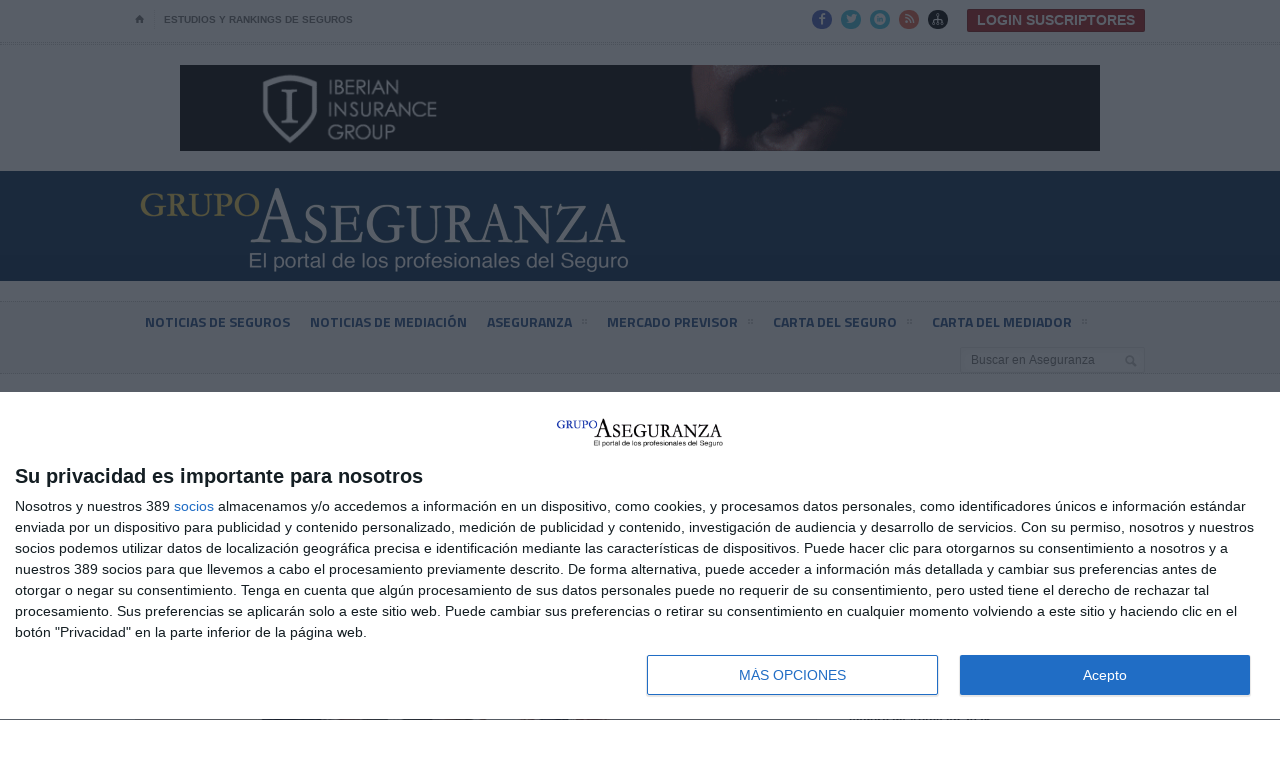

--- FILE ---
content_type: text/html; charset=iso-8859-1
request_url: https://www.grupoaseguranza.com/noticias-de-mediacion/aemes-aprueba-cuentas-2022-presenta-memoria-actividades
body_size: 7563
content:
<!DOCTYPE HTML>
<html lang="es">
<head>

<title>Aemes aprueba las cuentas de 2022 y presenta su Memoria de Actividades - Grupo Aseguranza</title>
<meta http-equiv="content-type" content="text/html; charset=iso-8859-1">
<meta name="lang" content="es">
<META NAME="Author" CONTENT="Grupo Aseguranza" />
<META NAME="subject" CONTENT="Noticias de Seguros" />
<META NAME="company" CONTENT="Ediciones de Negocios, SL." />
<META NAME="generator" CONTENT="HagaClic" />
<META NAME="Distribution" CONTENT="Global" />
<META NAME="Robots" CONTENT="index, follow" />
<META NAME="COPYRIGHT" CONTENT="Ediciones de Negocios, SL. &copy;2026" />
<meta name="description" content="Mantente informado y actualizado sobre el sector seguros con nuestros medios especializados, Revista Aseguranza, Revista Mercado Previsor, Carta del Seguro y Carta del Mediador. Noticias, tendencias, análisis de expertos en seguros y novedades del mercado">
<meta name="keywords" content="seguros, mediación, patronal Aemes, convenio">
<meta name="dc.title" lang="es" content="Aemes aprueba las cuentas de 2022 y presenta su Memoria de Actividades" />
<meta name="dc.creator" content="Grupo Aseguranza" />
<meta name="dc.publisher" content="Ediciones de Negocios, SL." />
<meta name="dc.description" lang="es" content="Mantente informado y actualizado sobre el sector seguros con nuestros medios especializados, Revista Aseguranza, Revista Mercado Previsor, Carta del Seguro y Carta del Mediador. Noticias, tendencias, análisis de expertos en seguros y novedades del mercado" />
<meta name="dc.subject" lang="es" content="Mantente informado y actualizado sobre el sector seguros con nuestros medios especializados, Revista Aseguranza, Revista Mercado Previsor, Carta del Seguro y Carta del Mediador. Noticias, tendencias, análisis de expertos en seguros y novedades del mercado" />
<meta name="dc.language" scheme="RFC1766" content="es" />
<meta name="date" content="2023-05-23 08:09:00" />
<meta name="dc.date" scheme="W3CDTF" content="2023-05-23 08:09:00" />
<meta name="dc.Identifier" content="https://www.grupoaseguranza.com/noticias-de-mediacion/aemes-aprueba-cuentas-2022-presenta-memoria-actividades" />
<meta property="og:url" content="https://www.grupoaseguranza.com/noticias-de-mediacion/aemes-aprueba-cuentas-2022-presenta-memoria-actividades" />
<link rel="canonical" href="https://www.grupoaseguranza.com/noticias-de-mediacion/aemes-aprueba-cuentas-2022-presenta-memoria-actividades" />
<meta property="og:type" content="article" />
<meta property="og:title" content="Aemes aprueba las cuentas de 2022 y presenta su Memoria de Actividades" />
<meta property="og:description" content="Aemes celebr&oacute; en Barcelona su asamblea general ordinaria en la que se aprobaron las..." />
<meta name="twitter:card" content="summary_large_image">
<meta name="twitter:site" content="GrupoAseguranza">
<meta name="twitter:creator" content="@GrupoAseguranza">
<meta name="twitter:title" content="Aemes aprueba las cuentas de 2022 y presenta su Memoria de Actividades">
<meta name="twitter:description" content="Aemes celebr&oacute; en Barcelona su asamblea general ordinaria en la que se aprobaron las...">
<meta property="og:image" content="https://www.grupoaseguranza.com/adjuntos/fichero_51669_20230523.jpeg" />
<meta name="twitter:image" content="https://www.grupoaseguranza.com/adjuntos/fichero_51669_20230523.jpeg">
<meta name="twitter:image:src" content="https://www.grupoaseguranza.com/adjuntos/fichero_51669_20230523.jpeg">

		<meta name="viewport" content="width=device-width, initial-scale=1, maximum-scale=1" />
		<!-- Favicon -->
		<link rel="shortcut icon" href="/favicon.ico" type="image/x-icon" />
		<!-- Stylesheets -->
		<link type="text/css" rel="stylesheet" href="/template/css/reset.css" />
		<link type="text/css" rel="stylesheet" href="/template/css/main-stylesheet.css?v=1.14" />
		<link type="text/css" rel="stylesheet" href="/template/css/shortcode.css" />
		<link type="text/css" rel="stylesheet" href="/template/css/fonts.css" />
		<link type="text/css" rel="stylesheet" href="/template/css/retina.css" />
		<link rel="stylesheet" type="text/css" href="/template/css/jquery-ui-1.9.2.custom.css">
		<!--[if lte IE 8]>
		<link type="text/css" rel="stylesheet" href="/template/css/ie-transparecy.css" />
		<![endif]-->
		<link type="text/css" id="style-responsive" rel="stylesheet" media="screen" href="/template/css/desktop.css" />
		<!-- Scripts -->
		<script type="text/javascript" src="/template/js/jquery-1.10.2.min.js"></script>
		<script type="text/javascript" src="/template/js/jquery-ui.min.js"></script>
		<script type="text/javascript">
						
			// Legatus Slider Options
			var _legatus_slider_autostart = true;	// Autostart Slider (false / true)
			var _legatus_slider_interval = 5000;	// Autoslide Interval (Def = 5000)
			var _legatus_slider_loading = true;		// Autoslide With Loading Bar (false / true)
		</script>
<script type="text/javascript">var jsPath = '/template/js/';var imgPath = '/template/images/';</script>
<script type="text/javascript" src="/template/js/tools.js?v=1.1" charset="ISO-8859-1"></script>
<style type='text/css'>
.txt_titular01 a {font-size:22px;}
.txt_titular02 a, .txt_titular03 a {font-size:18px;}
</style><link rel='stylesheet' id='camera-css'  href='/template/css/camera.css' type='text/css' media='all'>
<script type='text/javascript' src='/template/js/jquery.easing.1.3.js'></script>
<script type='text/javascript' src='/template/js/camera1.js'></script>
<link type="text/css" rel="stylesheet" href="/template/css/custom.php" />
<!-- Quantcast Choice. Consent Manager Tag v2.0 (for TCF 2.0) -->
<script type="text/javascript" async=true>
(function() {
  var host = window.location.hostname;
  var element = document.createElement('script');
  var firstScript = document.getElementsByTagName('script')[0];
  var url = 'https://cmp.inmobi.com'
    .concat('/choice/', 'nQgFFQMbEBEWM', '/', host, '/choice.js')
  var uspTries = 0;
  var uspTriesLimit = 3;
  element.async = true;
  element.type = 'text/javascript';
  element.src = url;

  firstScript.parentNode.insertBefore(element, firstScript);

  function makeStub() {
    var TCF_LOCATOR_NAME = '__tcfapiLocator';
    var queue = [];
    var win = window;
    var cmpFrame;

    function addFrame() {
      var doc = win.document;
      var otherCMP = !!(win.frames[TCF_LOCATOR_NAME]);

      if (!otherCMP) {
        if (doc.body) {
          var iframe = doc.createElement('iframe');

          iframe.style.cssText = 'display:none';
          iframe.name = TCF_LOCATOR_NAME;
          doc.body.appendChild(iframe);
        } else {
          setTimeout(addFrame, 5);
        }
      }
      return !otherCMP;
    }

    function tcfAPIHandler() {
      var gdprApplies;
      var args = arguments;

      if (!args.length) {
        return queue;
      } else if (args[0] === 'setGdprApplies') {
        if (
          args.length > 3 &&
          args[2] === 2 &&
          typeof args[3] === 'boolean'
        ) {
          gdprApplies = args[3];
          if (typeof args[2] === 'function') {
            args[2]('set', true);
          }
        }
      } else if (args[0] === 'ping') {
        var retr = {
          gdprApplies: gdprApplies,
          cmpLoaded: false,
          cmpStatus: 'stub'
        };

        if (typeof args[2] === 'function') {
          args[2](retr);
        }
      } else {
        queue.push(args);
      }
    }

    function postMessageEventHandler(event) {
      var msgIsString = typeof event.data === 'string';
      var json = {};

      try {
        if (msgIsString) {
          json = JSON.parse(event.data);
        } else {
          json = event.data;
        }
      } catch (ignore) {}

      var payload = json.__tcfapiCall;

      if (payload) {
        window.__tcfapi(
          payload.command,
          payload.version,
          function(retValue, success) {
            var returnMsg = {
              __tcfapiReturn: {
                returnValue: retValue,
                success: success,
                callId: payload.callId
              }
            };
            if (msgIsString) {
              returnMsg = JSON.stringify(returnMsg);
            }
            event.source.postMessage(returnMsg, '*');
          },
          payload.parameter
        );
      }
    }

    while (win) {
      try {
        if (win.frames[TCF_LOCATOR_NAME]) {
          cmpFrame = win;
          break;
        }
      } catch (ignore) {}

      if (win === window.top) {
        break;
      }
      win = win.parent;
    }
    if (!cmpFrame) {
      addFrame();
      win.__tcfapi = tcfAPIHandler;
      win.addEventListener('message', postMessageEventHandler, false);
    }
  };

  makeStub();

  var uspStubFunction = function() {
    var arg = arguments;
    if (typeof window.__uspapi !== uspStubFunction) {
      setTimeout(function() {
        if (typeof window.__uspapi !== 'undefined') {
          window.__uspapi.apply(window.__uspapi, arg);
        }
      }, 500);
    }
  };

  var checkIfUspIsReady = function() {
    uspTries++;
    if (window.__uspapi === uspStubFunction && uspTries < uspTriesLimit) {
      console.warn('USP is not accessible');
    } else {
      clearInterval(uspInterval);
    }
  };

  if (typeof window.__uspapi === 'undefined') {
    window.__uspapi = uspStubFunction;
    var uspInterval = setInterval(checkIfUspIsReady, 6000);
  }
})();
</script>
<!-- End Quantcast Choice. Consent Manager Tag v2.0 (for TCF 2.0) -->						<meta property="og:site_name" content="Grupo Aseguranza - Noticias de Seguros. Blogs de Seguros. Mediadores de Seguros. Información de Seguros"/>
												<link rel="stylesheet" type="text/css" href="/template/css/contentslider.css">
<script type="text/javascript" src="/template/js/contentslider.js"></script>
<script type="text/javascript" src="/template/js/jquery.lightbox-0.5.js"></script>
<link rel="stylesheet" type="text/css" href="/template/css/jquery.lightbox-0.5.css" media="screen" />
<link rel='stylesheet' id='camera-css'  href='/template/css/component.css' type='text/css' media='all'>
<script type='text/javascript' src='/template/js/modernizr.custom.js'></script>
<script type='text/javascript' src='/template/js/jquery.cbpFWSlider.js'></script>
</head>
<body>
	<div class="boxed">
        		<form style="margin:0px;" name="formu_acceso" method="post" action="javascript:enviologin(document.formu_acceso.login.value,document.formu_acceso.passwd.value,'/noticias-de-mediacion/aemes-aprueba-cuentas-2022-presenta-memoria-actividades');">
	<div id="boxes">
	
		<!-- Start of Login Dialog -->
		<div id="dialog1" class="window">
			<div class="postbox">
				<input type="text" name="login" value="" placeholder="Usuario" /><br/>
				<input type="password" name="passwd" value="" placeholder="Password" />
			<p class="submit"><input type="submit" title="Login" value="Login"/></p>
			<p><a  href="/reminder.php">Recordar clave</a></p>
			</div>
	
		</div>
		<!-- End of Login Dialog -->
	
	
		<!-- Mask to cover the whole screen -->
		<div id="mask"></div>
	</div>
</form>



<!-- BEGIN .header -->
			<div class="header">
				
				<!-- BEGIN .header-very-top -->
				<div class="header-very-top">
					<div class="wrapper">
						
						<div class="left">
							<ul class="very-top-menu">
								<li><a href="/" class="icon-text" title="Inicio">&#8962;</a></li>
								<li><a href='/estudios-y-rankings-de-seguros/'  title='Estudios y Rankings de seguros'>Estudios y Rankings de seguros</a></li>							</ul>
						</div>
						<div class="right">
							<div class="weather-report">
							<span class="social-icon"><a target="_blank" href="http://www.facebook.com/pages/Grupo-Aseguranza/153981411333396" class="fb"><span class="icon-text">&#62220;</span></a></span>
							<span class="social-icon"><a target="_blank" href="https://twitter.com/GrupoAseguranza" class="tw"><span class="icon-text">&#62217;</span></a></span>
							<span class="social-icon"><a target="_blank" href="https://www.linkedin.com/company/grupo-aseguranza" class="tw"><span class="icon-text">&#62233;</span></a></span>
							<span class="social-icon"><a target="_blank" href="/rss" class="rs"><span class="icon-text">&#59194;</span></a></span>
							<span class="social-icon"><a target="_blank" href="/mapaweb.php" class="wm"><span class="icon-text">&#59282;</span></a></span>
								<span class="weather-meter">
																								<a href="javascript:void(0);" onclick="vlogin()" class="menu-item"><b>Login Suscriptores</b></a>
																</span>
							</div>
						</div>

						<div class="clear-float"></div>
						
					</div>
					<div class="double-split"></div>
				<!-- END .header-very-top -->
				</div>

				<div class="wrapper cabecerasbn mb20"><a href='https://www.iberianinsurance.es/' target=_blank onClick='addclk(984);'><img src='/adjuntos/banner_984_20240724.gif' class='mx100' border='0' height='90' width='920' alt='' ></a>				</div>
				<!-- BEGIN .header-middle -->
				<div class="header-middle">
					<div class="wrapper">
						
						<!-- <div class="logo-text">
							<h1><a href="/index.html">LEGATUS</a></h1>
						</div> -->
						
						<div class="logo-image">
							<h1>Grupo Aseguranza</h1>
							<a href='/'><img src='/adjuntos/logo-1564141508.png' border=0 alt='inicio'></a>
						</div>

						<div class="cuentaclic">
							<div class="cuentaclic-block">
															</div>
						</div>

						<div class="clear-float"></div>
						
					</div>
				<!-- END .header-middle -->
				</div>

				<!-- BEGIN .header-menu -->
				<div class="header-menu header-middle thisisfixed">
					<div class="wrapper">
												<ul class="main-menu">
<li style='background:#264c84;color:#264c84;'><a href='/noticias-de-seguros/' >Noticias de Seguros</a>
</li>
<li style='background:#264c84;color:#264c84;'><a href='/noticias-de-mediacion/' >Noticias de Mediación</a>
</li>
<li style='background:#264c84;color:#264c84;'><a href='/revista.php' >Aseguranza<span>&nbsp;</span></a>
<ul class="sub-menu"><li><a href="/version-digital/"   >Versión digital</a>
</li>
<li><a href="/que-es-aseguranza/que-es-aseguranza"   >¿Qué es Aseguranza?</a>
</li>
<li><a href="/suscripcionrevista.php"   >Suscribirse</a>
</li>
<li><a href="/publicidad/publicidad"   >Publicidad</a>
</li>
</ul></li>
<li style='background:#264c84;color:#264c84;'><a href='/mercado-previsor.php' >Mercado Previsor<span>&nbsp;</span></a>
<ul class="sub-menu"><li><a href="/que-es-mercado-previsor/que-es-mercado-previsor"   >¿Qué es Mercado Previsor?</a>
</li>
<li><a href="/suscripcion-mercado-previsor.php"   >Suscribirse</a>
</li>
<li><a href="/publicidad-mercado-previsor/publicidad3"   >Publicidad</a>
</li>
</ul></li>
<li style='background:#264c84;color:#264c84;'><a href='/cartaseguro.php' >Carta del Seguro<span>&nbsp;</span></a>
<ul class="sub-menu"><li><a href="/alta_boletin.php?sm=s"   >Suscripción gratuita</a>
</li>
<li><a href="/publicidad2/publicidad2"   >Publicidad</a>
</li>
<li><a href="/cartaseguro.php"   >Último número</a>
</li>
</ul></li>
<li style='background:#264c84;color:#264c84;'><a href='/cartamediador.php' >Carta del Mediador<span>&nbsp;</span></a>
<ul class="sub-menu"><li><a href="/alta_boletin.php"   >Suscripción gratuita</a>
</li>
<li><a href="javascript:void(0);"   >Publicidad</a>
</li>
<li><a href="/cartamediador.php"   >Último número</a>
</li>
</ul></li>
						</ul>

						<div class="right menu-search">
															<form method="GET" action="/search/" name="busqueda" target="_parent">
								<input type="text" placeholder="Buscar en Aseguranza" value="" name="cadena" />
								<input type="submit" class="search-button" value="&nbsp;" />
							</form>
						</div>
						
						<div class="clear-float"></div>

					</div>
				<!-- END .header-menu -->
				</div>

<div class="wrapper cabecerasbn"></div>
			<!-- END .header -->
			</div>
<div class="header"><div class="wrapper"><div class="menu-search derecha">
								<form method="GET" action="/search/" name="busqueda" target="_parent">
								<input type="text" placeholder="Buscar en Aseguranza" value="" name="cadena" />
								<input type="submit" class="search-button" value="&nbsp;" />
							</form>
</div></div></div>

	<div class="content">
		<div class="wrapper">
	 <div class="main-content-left">
      <div class='content-article-title'></div><div class='main-article-content'><div class="article-controls">	<div class="date">
									<div class="calendar-date">23 de mayo</div>
									<div class="calendar-time">
										<font>08:09</font>
										<font>2023</font>
									</div>
								</div><div class="right-side">
						<div class="colored">
							<a class="icon-link" rel="nofollow" href="/print/aemes-aprueba-cuentas-2022-presenta-memoria-actividades"><span class="icon-text">&#59158;</span>Imprimir</a>	</div><div>
										<a href="javascript:void(0);" class="icon-link"><span class="icon-text">&#128100;</span>Redacción</a>
									</div></div><div class="clear-float"></div></div><script src='//platform.twitter.com/widgets.js' type='text/javascript'></script><div class="article-share-bottom">
								
								<b>Compartir</b>
								<!-- AddThis Button BEGIN -->
								<div class="a2a_kit a2a_kit_size_32 a2a_default_style" style="float:left;">
									<span class="social-icon"><a class="a2a_button_facebook" style="margin-right:20px;"></a></span>
									<span class="social-icon"><a class="a2a_button_twitter" style="margin-right:20px;"></a></span>
									<span class="social-icon"><a class="a2a_button_meneame" style="margin-right:20px;"></a></span>
									<span class="social-icon"><a class="a2a_button_linkedin" style="margin-right:20px;"></a></span>
									<span class="social-icon"><a class="a2a_button_whatsapp" style="margin-right:20px;"></a></span>
									<span class="social-icon"><a class="a2a_dd"></a></span>
								</div>
									<script async src="https://static.addtoany.com/menu/page.js"></script>
									<!-- AddThis Button END -->
								<div class="clear-float"></div>

							</div><div class='article-photo'><span class='set-image-border' style='float: none;'><a rel='lightbox' href='/adjuntos/fichero_51669_20230523.jpeg'><img src='/foto-articulo-fichero_51669_20230523.jpeg,680,365,0.jpg' border='0'></a></span></div><h2 class='article-title'>Aemes aprueba las cuentas de 2022 y presenta su Memoria de Actividades</h2><div class='shortcode-content' id='cuerpo_descripcion'><p><span style="font-size:14px;"><span style="font-family:arial,helvetica,sans-serif;"><strong>Aemes </strong>celebró en Barcelona su <strong>asamblea general ordinaria</strong> en la que se <strong>aprobaron las cuentas </strong>del año pasado y <strong>el presupuesto</strong> para las actividades del año 2023. También&nbsp;se presentó la <strong>Memoria de Actividades</strong> correspondiente al pasado ejercicio</span></span></p>

<p><span style="font-size:14px;"><span style="font-family:arial,helvetica,sans-serif;">Además, se informó sobre los principales cometidos de Aemes, como la <strong>negociación colectiva del convenio de la mediación</strong>, y se recordaron los servicios y acuerdos firmados con terceras empresas.</span></span></p>

<p><em><strong><span style="font-size:14px;"><span style="font-family:arial,helvetica,sans-serif;">II Encuentro Empresarial</span></span></strong></em></p>

<p><span style="font-size:14px;"><span style="font-family:arial,helvetica,sans-serif;">Por otro lado, durante la tarde tuvo lugar el <strong>II Encuentro Empresarial de Aemes </strong>que contó con una amplia participación y un gran interés por parte de colegiados y asociados en conocer las labores desarrolladas por Aemes en beneficio de la mediación empresarial.</span></span></p>

<p><span style="font-size:14px;"><span style="font-family:arial,helvetica,sans-serif;">Durante las dos horas que duró el encuentro, los asistentes participaron activamente, mostrando un gran interés en resolver dudas sobre la interpretación y aplicación correcta de la normativa laboral en sus empresas.</span></span></p>

<p><span style="font-family:arial,sans-serif;"><span style="font-size:12.0pt;"><a href="https://www.grupoaseguranza.com/alta_boletin.php?sm=s" target="_blank"><strong><em><span style="border:none windowtext 1.0pt;padding:0cm;text-decoration:none;text-underline:none;"><span style="color:#0066CC;"><span style="font-family:arial,sans-serif;">Si quiere recibir diariamente y GRATIS noticias como esta,&nbsp;pinche aquí</span></span></span></em></strong></a></span></span></p>
</div><div class='txt_3' id=cuerpo_texto></div><script>
			if (document.getElementById('ppalnoticias')){
				tamano_original = document.getElementById('ppalnoticias').style.fontSize;
				espaciado_original = document.getElementById('ppalnoticias').style.lineHeight;
			}
			if (document.getElementById('cuerpo_descripcion')){
				tamano_original_desc = document.getElementById('cuerpo_descripcion').style.fontSize;
				espaciado_original_desc = document.getElementById('cuerpo_descripcion').style.lineHeight;
			}
		</script></div>	</div>
	<div class="main-content-right">
		<div class="main-nosplit">
<div class="panel"><h3>Lo último</h3><div><ul class="article-array content-category"><li><a href='/noticias-de-seguros/joaquim-salarich-embajador-helvetia-caser-abanderado-juegos-2026'>Joaquim Salarich, embajador de Helvetia Caser, abanderado en los Juegos Olímpicos de Invierno</a></li><li><a href='/noticias-de-seguros/seguros-agrarios-crecen-1-hasta-1-029-millones-euros-primas'>Los seguros agrarios crecen un 1% hasta los 1.029 millones de euros en primas</a></li><li><a href='/noticias-de-mediacion/mediadores-asturias-recauda-casi-5-000-euros-xiii-brindis-para'>Mediadores Asturias recauda casi 5.000 euros en su XIII Brindis Solidario para la Cocina Económica</a></li><li><a href='/noticias-de-mediacion/e2k-da-bienvenida-3-nuevas-corredurias'>E2K da la bienvenida a 3 nuevas corredurías</a></li><li><a href='/noticias-de-seguros/comision-ejecutiva-apcas-analiza-plan-estrategia-accion'>La Comisión Ejecutiva de Apcas analiza su Plan de Estrategia y Acción </a></li><li><a href='/noticias-de-seguros/nuevo-vademecum-ayudara-docentes-abordar-problemas-salud-mental'> Un nuevo vademécum ayudará a los docentes a abordar problemas de salud mental en las aulas</a></li><li><a href='/noticias-de-seguros/estas-4-tendencias-marcaran-evolucion-seguro-autos-2026'>Estas 4 tendencias marcarán la evolución del seguro de Autos en 2026</a></li><li><a href='/noticias-de-seguros/occident-renueva-patrocinio-miribilla-cycling-8o-ano-consecutivo'>Occident renueva su patrocinio con Miribilla Cycling por 8º año consecutivo</a></li></ul></div></div><div class="panel"><h3>Lo más visto</h3><div><div class="article-side-block"><div class='article-photo '><span class='image-hover'><span class="drop-icons"><span class='icon-block'><a class='icon-link legatus-tooltip' href='/noticias-de-seguros/estas-13-aseguradoras-son-mejor-tratan-talento-espana' title='Leer artículo'>&nbsp;</a></span></span><img class='setborder' src='/foto-articulo-fichero_67240_20260115.jpg,310,150,0.jpg' border='0' alt='[foto de la noticia]'></span></div><div class='article-header'><h2><a href='/noticias-de-seguros/estas-13-aseguradoras-son-mejor-tratan-talento-espana'>Estas 13 aseguradoras son las que mejor tratan el talento en España</a></h2></div></div><div class="article-side-block"><div class='article-photo '><span class='image-hover'><span class="drop-icons"><span class='icon-block'><a class='icon-link legatus-tooltip' href='/noticias-de-seguros/elevan-39-fallecidos-choque-2-trenes-alta-velocidad' title='Leer artículo'>&nbsp;</a></span></span><img class='setborder' src='/foto-articulo-fichero_67317_20260120.jpg,310,150,0.jpg' border='0' alt='[foto de la noticia]'></span></div><div class='article-header'><h2><a href='/noticias-de-seguros/elevan-39-fallecidos-choque-2-trenes-alta-velocidad'>Se elevan a 42 los fallecidos por un choque de 2 trenes de alta velocidad</a></h2></div></div></div></div></div>	</div>
	<div class="clear-float"></div>
    <script type="text/javascript">
											$(function() {
												$("a[rel='lightbox']").lightBox(); // Select all links that contains lightbox in the attribute rel
											});

											</script>
		</div>
	</div>
	<div class="footer">
	<div class="wrapper">
		<div class="footer-content">
			<div class="footer-menu">
				<ul>
		<li><a href='/quienes-somos/quienes-somos2'  title='Quiénes somos'>Quiénes somos</a></li><li><a href='/contacte/contacte'  title='Contacte'>Contacte</a></li><li><a href='/aviso-legal-politica-privacidad/aviso-legal-politica-privacidad'  title='AVISO LEGAL '>AVISO LEGAL </a></li><li><a href='/mapaweb.php'  title='Mapa del sitio'>Mapa del sitio</a></li><li><a href='/normas-de-uso/aviso-legal-informacion-cumplimiento-ley-34-2002-11-julio'  title='Normas de uso'>Normas de uso</a></li><li><a href='/politica-de-privacidad/politica-de-privacidad'  title='Política de privacidad'>Política de privacidad</a></li><li><a href='/politica-de-cookies/politica-de-cookies1'  title='Política de Cookies'>Política de Cookies</a></li>				</ul>
			</div>
			<div class="left">
				&copy; 2026 <b>Ediciones de Negocios, SL.</b> Madrid. Todos los derechos reservados
			</div>
			<div class="right">
					<span class="piehaga">&copy; Gestor de contenidos <a href="http://www.hagaclic.es" title="Gestor de contenidos HagaClic" target="_blank"><img src="/template/images/hagaclic-btn.png" title="HagaClic" alt="HagaClic"></a></span>
			</div>
			<div class="clear-float"></div>
		</div>
	</div>
</div>

		<script type="text/javascript" src="/template/js/scripts.js"></script>
		<script type="text/javascript" src="/template/js/jquery-ui.min.js"></script>
<script type="text/javascript">
var _gaq = _gaq || [];
_gaq.push(['_setAccount', 'UA-18633709-1']);
_gaq.push(['_trackPageview']);
(function() {
var ga = document.createElement('script'); ga.type = 'text/javascript'; ga.async = true;
ga.src = ('https:' == document.location.protocol ? 'https://ssl' : 'http://www') + '.google-analytics.com/ga.js';
var s = document.getElementsByTagName('script')[0]; s.parentNode.insertBefore(ga, s);
})();
</script>


<!-- Google tag (gtag.js) -->
<script async src="https://www.googletagmanager.com/gtag/js?id=G-BDQEY9PRQD"></script>
<script>
  window.dataLayer = window.dataLayer || [];
  function gtag(){dataLayer.push(arguments);}
  gtag('js', new Date());

  gtag('config', 'G-BDQEY9PRQD');
</script>



</div>
</body>
</html>
